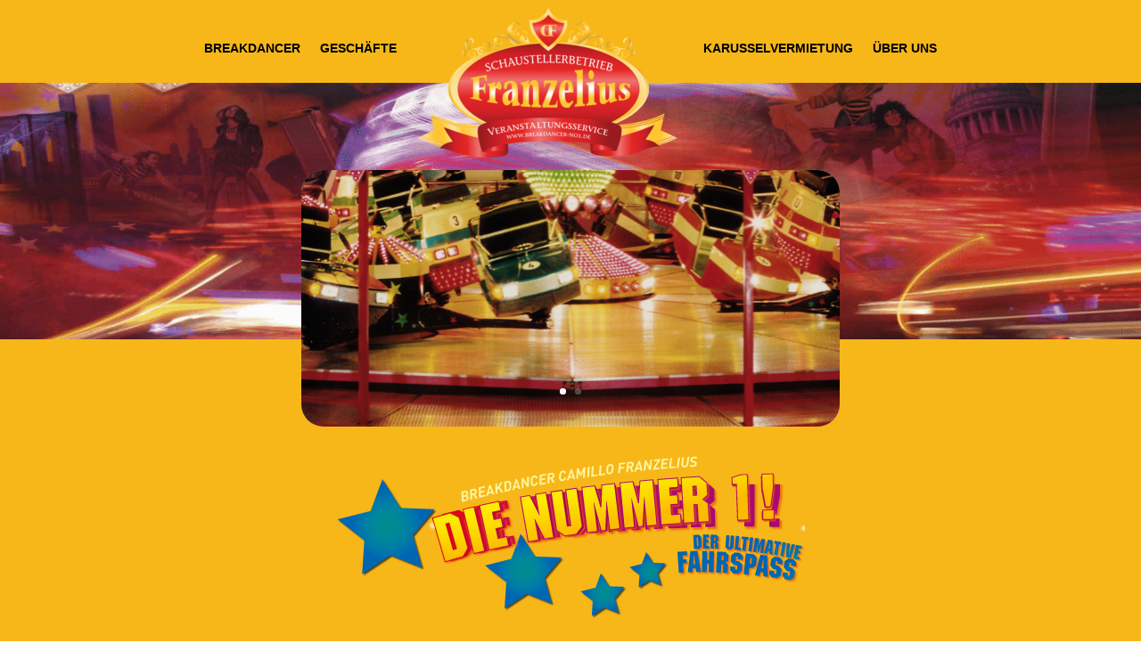

--- FILE ---
content_type: text/html; charset=UTF-8
request_url: http://breakdancer-no1.de/karussel-vermietung/
body_size: 19446
content:
<!DOCTYPE html>
<html lang="de">
<head>
	<meta charset="UTF-8" />
<meta http-equiv="X-UA-Compatible" content="IE=edge">
	<link rel="pingback" href="http://breakdancer-no1.de/xmlrpc.php" />

	<script type="text/javascript">
		document.documentElement.className = 'js';
	</script>
	
	<script>var et_site_url='http://breakdancer-no1.de';var et_post_id='24';function et_core_page_resource_fallback(a,b){"undefined"===typeof b&&(b=a.sheet.cssRules&&0===a.sheet.cssRules.length);b&&(a.onerror=null,a.onload=null,a.href?a.href=et_site_url+"/?et_core_page_resource="+a.id+et_post_id:a.src&&(a.src=et_site_url+"/?et_core_page_resource="+a.id+et_post_id))}
</script><title>Karusselvermietung | Schaustellerbetrieb Franzelius</title>
<link rel='dns-prefetch' href='//s.w.org' />
<link rel="alternate" type="application/rss+xml" title="Schaustellerbetrieb Franzelius &raquo; Feed" href="http://breakdancer-no1.de/feed/" />
<link rel="alternate" type="application/rss+xml" title="Schaustellerbetrieb Franzelius &raquo; Kommentar-Feed" href="http://breakdancer-no1.de/comments/feed/" />
		<script type="text/javascript">
			window._wpemojiSettings = {"baseUrl":"https:\/\/s.w.org\/images\/core\/emoji\/12.0.0-1\/72x72\/","ext":".png","svgUrl":"https:\/\/s.w.org\/images\/core\/emoji\/12.0.0-1\/svg\/","svgExt":".svg","source":{"concatemoji":"http:\/\/breakdancer-no1.de\/wp-includes\/js\/wp-emoji-release.min.js?ver=5.4.18"}};
			/*! This file is auto-generated */
			!function(e,a,t){var n,r,o,i=a.createElement("canvas"),p=i.getContext&&i.getContext("2d");function s(e,t){var a=String.fromCharCode;p.clearRect(0,0,i.width,i.height),p.fillText(a.apply(this,e),0,0);e=i.toDataURL();return p.clearRect(0,0,i.width,i.height),p.fillText(a.apply(this,t),0,0),e===i.toDataURL()}function c(e){var t=a.createElement("script");t.src=e,t.defer=t.type="text/javascript",a.getElementsByTagName("head")[0].appendChild(t)}for(o=Array("flag","emoji"),t.supports={everything:!0,everythingExceptFlag:!0},r=0;r<o.length;r++)t.supports[o[r]]=function(e){if(!p||!p.fillText)return!1;switch(p.textBaseline="top",p.font="600 32px Arial",e){case"flag":return s([127987,65039,8205,9895,65039],[127987,65039,8203,9895,65039])?!1:!s([55356,56826,55356,56819],[55356,56826,8203,55356,56819])&&!s([55356,57332,56128,56423,56128,56418,56128,56421,56128,56430,56128,56423,56128,56447],[55356,57332,8203,56128,56423,8203,56128,56418,8203,56128,56421,8203,56128,56430,8203,56128,56423,8203,56128,56447]);case"emoji":return!s([55357,56424,55356,57342,8205,55358,56605,8205,55357,56424,55356,57340],[55357,56424,55356,57342,8203,55358,56605,8203,55357,56424,55356,57340])}return!1}(o[r]),t.supports.everything=t.supports.everything&&t.supports[o[r]],"flag"!==o[r]&&(t.supports.everythingExceptFlag=t.supports.everythingExceptFlag&&t.supports[o[r]]);t.supports.everythingExceptFlag=t.supports.everythingExceptFlag&&!t.supports.flag,t.DOMReady=!1,t.readyCallback=function(){t.DOMReady=!0},t.supports.everything||(n=function(){t.readyCallback()},a.addEventListener?(a.addEventListener("DOMContentLoaded",n,!1),e.addEventListener("load",n,!1)):(e.attachEvent("onload",n),a.attachEvent("onreadystatechange",function(){"complete"===a.readyState&&t.readyCallback()})),(n=t.source||{}).concatemoji?c(n.concatemoji):n.wpemoji&&n.twemoji&&(c(n.twemoji),c(n.wpemoji)))}(window,document,window._wpemojiSettings);
		</script>
		<meta content="DI Basis – based on Divi 4.4.3 v.4.4.3" name="generator"/><style type="text/css">
img.wp-smiley,
img.emoji {
	display: inline !important;
	border: none !important;
	box-shadow: none !important;
	height: 1em !important;
	width: 1em !important;
	margin: 0 .07em !important;
	vertical-align: -0.1em !important;
	background: none !important;
	padding: 0 !important;
}
</style>
	<link rel='stylesheet' id='wp-block-library-css'  href='http://breakdancer-no1.de/wp-includes/css/dist/block-library/style.min.css?ver=5.4.18' type='text/css' media='all' />
<link rel='stylesheet' id='divi-style-css'  href='http://breakdancer-no1.de/wp-content/themes/di-basis/style.css?ver=4.4.3' type='text/css' media='all' />
<link rel='stylesheet' id='dashicons-css'  href='http://breakdancer-no1.de/wp-includes/css/dashicons.min.css?ver=5.4.18' type='text/css' media='all' />
<script type='text/javascript' src='http://breakdancer-no1.de/wp-includes/js/jquery/jquery.js?ver=1.12.4-wp'></script>
<script type='text/javascript' src='http://breakdancer-no1.de/wp-includes/js/jquery/jquery-migrate.min.js?ver=1.4.1'></script>
<script type='text/javascript' src='http://breakdancer-no1.de/wp-content/themes/di-basis/core/admin/js/es6-promise.auto.min.js?ver=5.4.18'></script>
<script type='text/javascript'>
/* <![CDATA[ */
var et_core_api_spam_recaptcha = {"site_key":"","page_action":{"action":"karussel_vermietung"}};
/* ]]> */
</script>
<script type='text/javascript' src='http://breakdancer-no1.de/wp-content/themes/di-basis/core/admin/js/recaptcha.js?ver=5.4.18'></script>
<link rel='https://api.w.org/' href='http://breakdancer-no1.de/wp-json/' />
<link rel="EditURI" type="application/rsd+xml" title="RSD" href="http://breakdancer-no1.de/xmlrpc.php?rsd" />
<link rel="wlwmanifest" type="application/wlwmanifest+xml" href="http://breakdancer-no1.de/wp-includes/wlwmanifest.xml" /> 
<meta name="generator" content="WordPress 5.4.18" />
<link rel="canonical" href="http://breakdancer-no1.de/karussel-vermietung/" />
<link rel='shortlink' href='http://breakdancer-no1.de/?p=24' />
<link rel="alternate" type="application/json+oembed" href="http://breakdancer-no1.de/wp-json/oembed/1.0/embed?url=http%3A%2F%2Fbreakdancer-no1.de%2Fkarussel-vermietung%2F" />
<link rel="alternate" type="text/xml+oembed" href="http://breakdancer-no1.de/wp-json/oembed/1.0/embed?url=http%3A%2F%2Fbreakdancer-no1.de%2Fkarussel-vermietung%2F&#038;format=xml" />
<meta name="viewport" content="width=device-width, initial-scale=1.0, maximum-scale=1.0, user-scalable=0" /><link rel="shortcut icon" href="" /><link rel="stylesheet" id="et-core-unified-tb-45-tb-55-24-cached-inline-styles" href="http://breakdancer-no1.de/wp-content/et-cache/24/et-core-unified-tb-45-tb-55-24-17686457415609.min.css" onerror="et_core_page_resource_fallback(this, true)" onload="et_core_page_resource_fallback(this)" /><link rel="stylesheet" id="et-core-unified-24-cached-inline-styles" href="http://breakdancer-no1.de/wp-content/et-cache/24/et-core-unified-24-17686457415609.min.css" onerror="et_core_page_resource_fallback(this, true)" onload="et_core_page_resource_fallback(this)" /></head>
<body class="page-template-default page page-id-24 et-tb-has-template et-tb-has-header et-tb-has-footer et_pb_button_helper_class et_cover_background et_pb_gutter osx et_pb_gutters3 et_pb_pagebuilder_layout et_no_sidebar et_divi_theme et-db et_minified_js et_minified_css">
	<div id="page-container">
<div id="et-boc" class="et-boc">
			
		<header class="et-l et-l--header">
			<div class="et_builder_inner_content et_pb_gutters3"><div class="et_pb_section et_pb_section_0_tb_header et_pb_with_background et_section_regular" >
				
				
				
				
					<div class="et_pb_row et_pb_row_0_tb_header et_pb_row--with-menu">
				<div class="et_pb_column et_pb_column_4_4 et_pb_column_0_tb_header  et_pb_css_mix_blend_mode_passthrough et-last-child et_pb_column--with-menu">
				
				
				<div class="et_pb_module et_pb_menu et_pb_menu_0_tb_header et_pb_bg_layout_light  et_pb_text_align_left et_dropdown_animation_fade et_pb_menu--with-logo et_pb_menu--style-inline_centered_logo">
					
					
					<div class="et_pb_menu_inner_container clearfix">
						<div class="et_pb_menu__logo-wrap">
			  <div class="et_pb_menu__logo">
				<a href="http://breakdancer-no1.de/" ><img src="http://breakdancer-no1.de/wp-content/uploads/2020/05/Logo-300x177.png" alt="" /></a>
			  </div>
			</div>
						<div class="et_pb_menu__wrap">
							
							<div class="et_pb_menu__menu">
								<nav class="et-menu-nav"><ul id="menu-hauptnavigation" class="et-menu nav"><li class="et_pb_menu_page_id-18 menu-item menu-item-type-post_type menu-item-object-page menu-item-38"><a href="http://breakdancer-no1.de/breakdancer/">Breakdancer</a></li>
<li class="et_pb_menu_page_id-21 menu-item menu-item-type-post_type menu-item-object-page menu-item-39"><a href="http://breakdancer-no1.de/geschaefte/">Geschäfte</a></li>
<li class="et_pb_menu_page_id-24 menu-item menu-item-type-post_type menu-item-object-page current-menu-item page_item page-item-24 current_page_item menu-item-40"><a href="http://breakdancer-no1.de/karussel-vermietung/" aria-current="page">Karusselvermietung</a></li>
<li class="et_pb_menu_page_id-27 menu-item menu-item-type-post_type menu-item-object-page menu-item-41"><a href="http://breakdancer-no1.de/team/">Über uns</a></li>
</ul></nav>
							</div>
							
							<div class="et_mobile_nav_menu">
				<a href="#" class="mobile_nav closed">
					<span class="mobile_menu_bar"></span>
				</a>
			</div>
						</div>
						
					</div>
				</div>
			</div> <!-- .et_pb_column -->
				
				
			</div> <!-- .et_pb_row -->
				
				
			</div> <!-- .et_pb_section -->		</div><!-- .et_builder_inner_content -->
	</header><!-- .et-l -->
	<div id="et-main-area">
	
<div id="main-content">


			
				<article id="post-24" class="post-24 page type-page status-publish hentry">

				
					<div class="entry-content">
					<div class="et-l et-l--post">
			<div class="et_builder_inner_content et_pb_gutters3">
		<div class="et_pb_section et_pb_section_0 et_pb_with_background et_pb_fullwidth_section et_section_regular" >
				
				
				
				
					<div class="et_pb_module et_pb_fullwidth_slider_0 et_pb_slider et_pb_slider_no_pagination">
				<div class="et_pb_slides">
					<div class="et_pb_slide et_pb_slide_0 et_pb_bg_layout_dark et_pb_media_alignment_center et-pb-active-slide" data-slide-id="et_pb_slide_0">
				
				
				<div class="et_pb_container clearfix">
					<div class="et_pb_slider_container_inner">
						
						<div class="et_pb_slide_description">
							
							
						</div> <!-- .et_pb_slide_description -->
					</div>
				</div> <!-- .et_pb_container -->
				
			</div> <!-- .et_pb_slide -->
			
				</div> <!-- .et_pb_slides -->
				
			</div> <!-- .et_pb_slider -->
			
				
				
			</div> <!-- .et_pb_section --><div class="et_pb_section et_pb_section_1 et_pb_with_background et_section_regular" >
				
				
				
				
					<div class="et_pb_row et_pb_row_0">
				<div class="et_pb_column et_pb_column_1_4 et_pb_column_0  et_pb_css_mix_blend_mode_passthrough et_pb_column_empty">
				
				
				
			</div> <!-- .et_pb_column --><div class="et_pb_column et_pb_column_1_2 et_pb_column_1  et_pb_css_mix_blend_mode_passthrough">
				
				
				<div class="et_pb_module et_pb_slider et_pb_slider_0 et_pb_slider_fullwidth_off">
				<div class="et_pb_slides">
					<div class="et_pb_slide et_pb_slide_1 et_pb_bg_layout_dark et_pb_media_alignment_center et-pb-active-slide" data-slide-id="et_pb_slide_1">
				
				
				<div class="et_pb_container clearfix">
					<div class="et_pb_slider_container_inner">
						
						<div class="et_pb_slide_description">
							
							
						</div> <!-- .et_pb_slide_description -->
					</div>
				</div> <!-- .et_pb_container -->
				
			</div> <!-- .et_pb_slide -->
			<div class="et_pb_slide et_pb_slide_2 et_pb_bg_layout_dark et_pb_media_alignment_center" data-slide-id="et_pb_slide_2">
				
				
				<div class="et_pb_container clearfix">
					<div class="et_pb_slider_container_inner">
						
						<div class="et_pb_slide_description">
							
							
						</div> <!-- .et_pb_slide_description -->
					</div>
				</div> <!-- .et_pb_container -->
				
			</div> <!-- .et_pb_slide -->
			
				</div> <!-- .et_pb_slides -->
				
			</div> <!-- .et_pb_slider -->
			
			</div> <!-- .et_pb_column --><div class="et_pb_column et_pb_column_1_4 et_pb_column_2  et_pb_css_mix_blend_mode_passthrough et-last-child et_pb_column_empty">
				
				
				
			</div> <!-- .et_pb_column -->
				
				
			</div> <!-- .et_pb_row --><div class="et_pb_row et_pb_row_1">
				<div class="et_pb_column et_pb_column_4_4 et_pb_column_3  et_pb_css_mix_blend_mode_passthrough et-last-child">
				
				
				<div class="et_pb_module et_pb_image et_pb_image_0 et_pb_image_sticky">
				
				
				<span class="et_pb_image_wrap "><img src="http://breakdancer-no1.de/wp-content/uploads/2020/05/Startseite-Headline-Bild.png" alt="" title="" srcset="http://breakdancer-no1.de/wp-content/uploads/2020/05/Startseite-Headline-Bild.png 526w, http://breakdancer-no1.de/wp-content/uploads/2020/05/Startseite-Headline-Bild-480x173.png 480w" sizes="(min-width: 0px) and (max-width: 480px) 480px, (min-width: 481px) 526px, 100vw" /></span>
			</div>
			</div> <!-- .et_pb_column -->
				
				
			</div> <!-- .et_pb_row --><div class="et_pb_row et_pb_row_2">
				<div class="et_pb_column et_pb_column_1_5 et_pb_column_4  et_pb_css_mix_blend_mode_passthrough et_pb_column_empty">
				
				
				
			</div> <!-- .et_pb_column --><div class="et_pb_column et_pb_column_3_5 et_pb_column_5  et_pb_css_mix_blend_mode_passthrough">
				
				
				<div class="et_pb_module et_pb_text et_pb_text_0  et_pb_text_align_left et_pb_bg_layout_light">
				
				
				<div class="et_pb_text_inner"><p><span face="Arial, Helvetica, sans-serif"><span size="5"><span color="#ebbc17">Sie haben noch freie Plätze und benötigen ein Fahrgeschäft?</span></span></span></p>
<p><span face="Arial, Helvetica, sans-serif"><span size="1"><span color="#ffffff">Wir haben die Kapazität und reagieren schnell!<br /> Schauen Sie sich doch unsere Fahr- und Zusatzangebote an, die auf keiner Kirmes fehlen dürfen:</span></span></span></p>
<p><span color="#ffffff"><span face="Arial, Helvetica, sans-serif"><span size="1">Direkt zu unseren Attraktionen!</span></span></span></p>
<h2><span face="Arial, Helvetica, sans-serif"><span size="3"><span color="#ebbc17">Einzelne Geschäfte mieten</span></span></span></h2>
<p><span face="Arial, Helvetica, sans-serif"><span size="1"><span color="#ffffff">Natürlich können Sie auch einzelne Geschäfte und Karussells für Ihre Veranstaltung mieten. Egal ob Firmenjubiläum oder Straßenfest – fragen Sie uns nach freien Terminen.</span></span></span></p>
<h2><span face="Arial, Helvetica, sans-serif"><span size="3"><span color="#ebbc17">Schausteller- und Veranstaltungsservice</span></span></span></h2>
<p><span face="Arial, Helvetica, sans-serif"><span size="1"><span color="#ffffff">Wir machen ihre Veranstaltung zum Erfolg! Neben unseren eigenen Geschäften können wir in Zusammenarbeit mit Kollegen auch ein kompletten Vergnügungspark mit Topattraktionen wie Breakdancer, Riesenrad, Autoscooter, Kinderkarussells und attraktiven Ständen für ihr Fest anbieten.</span></span></span></p></div>
			</div> <!-- .et_pb_text -->
			</div> <!-- .et_pb_column --><div class="et_pb_column et_pb_column_1_5 et_pb_column_6  et_pb_css_mix_blend_mode_passthrough et-last-child et_pb_column_empty">
				
				
				
			</div> <!-- .et_pb_column -->
				
				
			</div> <!-- .et_pb_row -->
				
				
			</div> <!-- .et_pb_section -->		</div><!-- .et_builder_inner_content -->
	</div><!-- .et-l -->
						</div> <!-- .entry-content -->

				
				</article> <!-- .et_pb_post -->

			

</div> <!-- #main-content -->

	<footer class="et-l et-l--footer">
			<div class="et_builder_inner_content et_pb_gutters3"><div class="et_pb_section et_pb_section_0_tb_footer et_pb_with_background et_section_regular" >
				
				
				
				
					<div class="et_pb_row et_pb_row_0_tb_footer et_pb_row--with-menu">
				<div class="et_pb_column et_pb_column_4_4 et_pb_column_0_tb_footer  et_pb_css_mix_blend_mode_passthrough et-last-child et_pb_column--with-menu">
				
				
				<div class="et_pb_module et_pb_menu et_pb_menu_0_tb_footer et_pb_bg_layout_light  et_pb_text_align_left et_dropdown_animation_fade et_pb_menu--without-logo et_pb_menu--style-left_aligned">
					
					
					<div class="et_pb_menu_inner_container clearfix">
						
						<div class="et_pb_menu__wrap">
							<div class="et_pb_menu__menu">
								<nav class="et-menu-nav"><ul id="menu-footernavigation" class="et-menu nav"><li id="menu-item-42" class="et_pb_menu_page_id-30 menu-item menu-item-type-post_type menu-item-object-page menu-item-42"><a href="http://breakdancer-no1.de/impressum/">Impressum</a></li>
<li id="menu-item-44" class="et_pb_menu_page_id-3 menu-item menu-item-type-post_type menu-item-object-page menu-item-privacy-policy menu-item-44"><a href="http://breakdancer-no1.de/datenschutzerklaerung/">Datenschutzerklärung</a></li>
<li id="menu-item-145" class="et_pb_menu_page_id-138 menu-item menu-item-type-post_type menu-item-object-page menu-item-145"><a href="http://breakdancer-no1.de/kontakt/">Kontakt</a></li>
</ul></nav>
							</div>
							
							
							<div class="et_mobile_nav_menu">
				<a href="#" class="mobile_nav closed">
					<span class="mobile_menu_bar"></span>
				</a>
			</div>
						</div>
						
					</div>
				</div>
			</div> <!-- .et_pb_column -->
				
				
			</div> <!-- .et_pb_row -->
				
				
			</div> <!-- .et_pb_section -->		</div><!-- .et_builder_inner_content -->
	</footer><!-- .et-l -->
	    </div> <!-- #et-main-area -->

			
		</div><!-- #et-boc -->
		</div> <!-- #page-container -->

			<script type='text/javascript'>
/* <![CDATA[ */
var DIVI = {"item_count":"%d Item","items_count":"%d Items"};
var et_shortcodes_strings = {"previous":"Vorherige","next":"N\u00e4chste"};
var et_pb_custom = {"ajaxurl":"http:\/\/breakdancer-no1.de\/wp-admin\/admin-ajax.php","images_uri":"http:\/\/breakdancer-no1.de\/wp-content\/themes\/di-basis\/images","builder_images_uri":"http:\/\/breakdancer-no1.de\/wp-content\/themes\/di-basis\/includes\/builder\/images","et_frontend_nonce":"cfa2e5a91b","subscription_failed":"Bitte \u00fcberpr\u00fcfen Sie die Felder unten aus, um sicherzustellen, dass Sie die richtigen Informationen eingegeben.","et_ab_log_nonce":"9d7cfcc8a3","fill_message":"Bitte f\u00fcllen Sie die folgenden Felder aus:","contact_error_message":"Bitte folgende Fehler beheben:","invalid":"Ung\u00fcltige E-Mail","captcha":"Captcha","prev":"Vorherige","previous":"Vorherige","next":"Weiter","wrong_captcha":"Sie haben die falsche Zahl im Captcha eingegeben.","wrong_checkbox":"Checkbox","ignore_waypoints":"no","is_divi_theme_used":"1","widget_search_selector":".widget_search","ab_tests":[],"is_ab_testing_active":"","page_id":"24","unique_test_id":"","ab_bounce_rate":"5","is_cache_plugin_active":"no","is_shortcode_tracking":"","tinymce_uri":""}; var et_frontend_scripts = {"builderCssContainerPrefix":"#et-boc","builderCssLayoutPrefix":"#et-boc .et-l"};
var et_pb_box_shadow_elements = [];
var et_pb_motion_elements = {"desktop":[],"tablet":[],"phone":[]};
/* ]]> */
</script>
<script type='text/javascript' src='http://breakdancer-no1.de/wp-content/themes/di-basis/js/custom.unified.js?ver=4.4.3'></script>
<script type='text/javascript' src='http://breakdancer-no1.de/wp-content/themes/di-basis/core/admin/js/common.js?ver=4.4.3'></script>
<script type='text/javascript' src='http://breakdancer-no1.de/wp-includes/js/wp-embed.min.js?ver=5.4.18'></script>
		
	</body>
</html>


--- FILE ---
content_type: text/css
request_url: http://breakdancer-no1.de/wp-content/et-cache/24/et-core-unified-24-17686457415609.min.css
body_size: 317
content:
#menu-footernavigation .menu-item:before{content:'|';position:absolute;color:#f8be30;left:-3px}#menu-footernavigation .menu-item:first-child:before{content:''}.himage-overlay img{background-color:#0C3C5040;border-radius:50px}.et_pb_menu__logo a:hover{opacity:1}h1,h2,h3,h4,h5,h6,p{color:#0077ab;font-family:Open Sans}